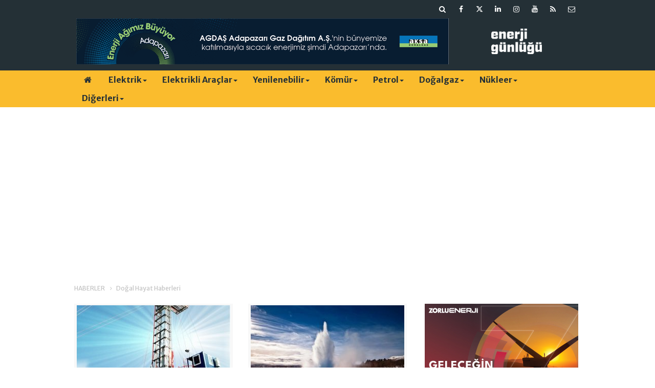

--- FILE ---
content_type: text/html; charset=UTF-8
request_url: https://www.enerjigunlugu.net/do%C4%9Fal-hayat-haberleri.htm
body_size: 9413
content:
<!DOCTYPE html>
<html lang="tr">
<head>
<base href="https://www.enerjigunlugu.net/" target="_self"/>
<meta http-equiv="Content-Type" content="text/html; charset=UTF-8" />
<meta http-equiv="Content-Language" content="tr" />
<meta name="viewport" content="width=device-width,initial-scale=1,minimum-scale=1,maximum-scale=1,user-scalable=0" />
<link rel="icon" href="/favicon.ico?1"> 
<title>Doğal Hayat haberleri / Sayfa 1</title>
<meta name="keywords" content="Doğal Hayat" />
<meta name="description" content="Doğal Hayat ile ilgili haberler / Sayfa 1" />
<link rel="canonical" href="https://www.enerjigunlugu.net/doğal-hayat-haberleri.htm" />
<link href="https://www.enerjigunlugu.net/s/style.css?251029.css" type="text/css" rel="stylesheet" />
<script type="text/javascript">var BURL="https://www.enerjigunlugu.net/"; var SURL="https://www.enerjigunlugu.net/s/"; var DURL="https://www.enerjigunlugu.net/d/";</script>
<script type="text/javascript" src="https://www.enerjigunlugu.net/s/function.js?210121.js"></script>
<!-- Global site tag (gtag.js) - Google Analytics -->
<script async src="https://www.googletagmanager.com/gtag/js?id=UA-47279207-1"></script>
<script>
  window.dataLayer = window.dataLayer || [];
  function gtag(){dataLayer.push(arguments);}
  gtag('js', new Date());

  gtag('config', 'UA-47279207-1');
</script>


<meta name="google-site-verification" content="iz1cM6KK-GpLpLwL9Ik0oa6K3z4GMeY9IxQnUO8BCXE" />

<!-- script async src="https://securepubads.g.doubleclick.net/tag/js/gpt.js"></script -->
<script>
  window.googletag = window.googletag || {cmd: []};
  googletag.cmd.push(function() {
    googletag.defineSlot('/22610147551/medium_rectangle', [300, 250], 'div-gpt-ad-1651868704218-0').addService(googletag.pubads());
    googletag.pubads().enableSingleRequest();
    googletag.enableServices();
  });
</script>

<!-- Google Tag Manager -->
<script>(function(w,d,s,l,i){w[l]=w[l]||[];w[l].push({'gtm.start':
new Date().getTime(),event:'gtm.js'});var f=d.getElementsByTagName(s)[0],
j=d.createElement(s),dl=l!='dataLayer'?'&l='+l:'';j.async=true;j.src=
'https://www.googletagmanager.com/gtm.js?id='+i+dl;f.parentNode.insertBefore(j,f);
})(window,document,'script','dataLayer','GTM-MM76Q2LZ');</script>
<!-- End Google Tag Manager -->
<!--[if lt IE 9]>
<script src="https://oss.maxcdn.com/html5shiv/3.7.2/html5shiv.min.js"></script>
<script src="https://oss.maxcdn.com/respond/1.4.2/respond.min.js"></script>
<![endif]-->
</head>
<body class="body-main header-fixed">
<div class="mobile-nav-menu-back"></div><div class="mobile-nav-menu"><div class="menu-head clearfix"><div class="nav-social col-xs-12 mobile-nav-social"><a href="https://www.enerjigunlugu.net/mail_list_add.php" target="_blank" title="E-Bülten Kayıt"><i class="icon-mail"></i></a><a href="https://www.enerjigunlugu.net/rss/" target="_blank" title="RSS, News Feed, Haber Beslemesi"><i class="icon-rss"></i></a><a href="https://www.youtube.com/user/ENERJIGUNLUGU" rel="nofollow" target="_blank" title="Youtube sayfamız"><i class="icon-youtube"></i></a><a href="https://www.instagram.com/enerjigunlugu/" rel="nofollow" target="_blank" title="Instagram ile takip et"><i class="icon-instagramm"></i></a><a href="https://www.linkedin.com/company/enerji-günlüğü/" rel="nofollow" target="_blank" title="Linkedin ile takip et"><i class="icon-linkedin"></i></a><a href="https://twitter.com/enerjigunlugu" rel="nofollow" target="_blank" title="Twitter ile takip et"><i class="icon-twitter"></i></a><a href="https://www.facebook.com/enerjigunlugu/" rel="nofollow" target="_blank" title="Facebook ile takip et"><i class="icon-facebook"></i></a><a href="https://www.enerjigunlugu.net/search_result.php" title="Site içi arama"><i class="icon-search"></i></a></div><span class="mobile-nav-menu-close">X</a></div><div class="menu-container"><a class="dropdown" href="./yazarlar.htm" target="_blank">Yazarlar</a><a class="dropdown" href="https://www.enerjigunlugu.net/elektrik-haberleri-423hk.htm" target="_self">Elektrik</a><a class="dropdown" href="https://www.enerjigunlugu.net/elektrikli-araclar-haberleri-512hk.htm" target="_self">Elektrikli Araçlar</a><a class="dropdown" href="https://www.enerjigunlugu.net/hidro-haberleri-265hk.htm" target="_self">Hidro</a><a class="dropdown" href="https://www.enerjigunlugu.net/gunes-haberleri-394hk.htm" target="_self">Güneş</a><a class="dropdown" href="https://www.enerjigunlugu.net/ruzgar-haberleri-395hk.htm" target="_self">Rüzgar</a><a class="dropdown" href="https://www.enerjigunlugu.net/biyokutle-haberleri-399hk.htm" target="_self">Biyokütle</a><a class="dropdown" href="https://www.enerjigunlugu.net/jeotermal-haberleri-410hk.htm" target="_self">Jeotermal</a><a class="dropdown" href="https://www.enerjigunlugu.net/komur-haberleri-403hk.htm" target="_self">Kömür</a><a class="dropdown" href="https://www.enerjigunlugu.net/petrol-haberleri-417hk.htm" target="_self">Petrol</a><a class="dropdown" href="https://www.enerjigunlugu.net/dogalgaz-haberleri-446hk.htm" target="_self">Doğalgaz</a><a class="dropdown" href="https://www.enerjigunlugu.net/nukleer-haberleri-400hk.htm" target="_self">Nükleer</a><a class="dropdown" href="https://www.enerjigunlugu.net/surdurulebilirlik-haberleri-239hk.htm" target="_self">Sürdürülebilirlik</a><a class="dropdown" href="https://www.enerjigunlugu.net/etkinlikler-haberleri-433hk.htm" target="_self">Etkinlikler</a><a class="dropdown" href="https://www.enerjigunlugu.net/kariyeratama-haberleri-448hk.htm" target="_self">Kariyer/Atama</a><a class="dropdown" href="https://www.enerjigunlugu.net/ihaleler-haberleri-449hk.htm" target="_self">İhaleler</a><a class="dropdown" href="https://www.enerjigunlugu.net/mevzuat-haberleri-451hk.htm" target="_self">Mevzuat</a><a class="dropdown" href="https://www.enerjigunlugu.net/yazarlar.htm" target="_self">Yazarlar</a></div></div><header class="base-header"><div class="container"><div class="row"><div class="nav-social col-xs-12 "><a href="https://www.enerjigunlugu.net/mail_list_add.php" target="_blank" title="E-Bülten Kayıt"><i class="icon-mail"></i></a><a href="https://www.enerjigunlugu.net/rss/" target="_blank" title="RSS, News Feed, Haber Beslemesi"><i class="icon-rss"></i></a><a href="https://www.youtube.com/user/ENERJIGUNLUGU" rel="nofollow" target="_blank" title="Youtube sayfamız"><i class="icon-youtube"></i></a><a href="https://www.instagram.com/enerjigunlugu/" rel="nofollow" target="_blank" title="Instagram ile takip et"><i class="icon-instagramm"></i></a><a href="https://www.linkedin.com/company/enerji-günlüğü/" rel="nofollow" target="_blank" title="Linkedin ile takip et"><i class="icon-linkedin"></i></a><a href="https://twitter.com/enerjigunlugu" rel="nofollow" target="_blank" title="Twitter ile takip et"><i class="icon-twitter"></i></a><a href="https://www.facebook.com/enerjigunlugu/" rel="nofollow" target="_blank" title="Facebook ile takip et"><i class="icon-facebook"></i></a><a href="https://www.enerjigunlugu.net/search_result.php" title="Site içi arama"><i class="icon-search"></i></a></div><div class="banner col-xs-12 col-sm-9"><div class="hidden-xs visible-sm visible-md visible-lg"> 
<a href="https://www.aksadogalgaz.com.tr" target="_blank"><img src="https://www.enerjigunlugu.net/d/banner/aksa-dogalgaz-agdas-728x90.png" width="728" height="90" alt=""/></a> 
</div>

<div class="visible-xs hidden-sm hidden-md hidden-lg">
<a href="https://www.aksadogalgaz.com.tr" target="_blank"><img src="https://www.enerjigunlugu.net/d/banner/enerji-gunlugu-mobil-320x90px-v2.png" width="320" height="90" alt=""/></a>
</div></div><a class="logo col-sm-3 hidden-xs" href="https://www.enerjigunlugu.net/" rel="home"><img class="img-responsive" src="https://www.enerjigunlugu.net/s/i/logo.png" alt="Enerji Günlüğü" width="200" height="70" /></a></div></div></header><nav id="header-navbar" class="header-navbar navbar-inverse" data-spy="affix" data-offset-top="126"><div class="container"><div class="row"><div class="navbar-header"><button type="button" class="navbar-toggle toggle-menu menu-left push-body pull-left jPushMenuBtn" data-toggle="collapse"><span class="icon-bar"></span><span class="icon-bar"></span><span class="icon-bar"></span></button><a class="logo-m visible-xs" href="https://www.enerjigunlugu.net/" rel="home"><img src="https://www.enerjigunlugu.net/s/i/logo-2.png" alt="Enerji Günlüğü" /></a></div><div id="nav-menu" class="push-menu"><ul class="nav navbar-nav navbar-horizontal hidden-xs"><li><a href="https://www.enerjigunlugu.net/" target="_self"><i class="icon-home"></i></a></li><li class="dropdown nav-dropdown"><a class="dropdown-toggle" href="https://www.enerjigunlugu.net/elektrik-haberleri-423hk.htm" target="_self">Elektrik<span class="caret"></span></a><div class="dropdown-menu"><div class="col-sm-12 menu-cat-news"><div class="col-xs-2"><a href="spot-elektrik-fiyati-31-01-2026-icin-2931-62-tl-66797h.htm"><div class="imgc"><img src="https://www.enerjigunlugu.net/d/news_t/54178.jpg" alt="Spot elektrik fiyatı 31.01.2026 için 2931.62 TL" /></div><span class="title">Spot elektrik fiyatı 31.01.2026 için 2931.62 TL</span></a></div><div class="col-xs-2"><a href="aksa-elektrik-ozbekistanda-10-milyon-kisiye-elektrik-dagitacak-66796h.htm"><div class="imgc"><img src="https://www.enerjigunlugu.net/d/news_t/54192.jpg" alt="Aksa Elektrik Özbekistan’da 10 milyon kişiye elektrik dağıtacak" /></div><span class="title">Aksa Elektrik, Özbekistan faaliyetlerini genişletiyor</span></a></div><div class="col-xs-2"><a href="turkiye-2025te-enerjiye-625-milyar-dolar-odedi-66794h.htm"><div class="imgc"><img src="https://www.enerjigunlugu.net/d/news_t/54112.jpg" alt="Türkiye 2025’te enerjiye 62,5 milyar dolar ödedi " /></div><span class="title">Türkiye’nin enerji faturası 2025’te yüzde 5 azaldı   </span></a></div><div class="col-xs-2"><a href="best-brands-group-enerji-yatirim-as-halka-aciliyor-66788h.htm"><div class="imgc"><img src="https://www.enerjigunlugu.net/d/news_t/54177.jpg" alt="Best Brands Group Enerji Yatırım AŞ halka açılıyor" /></div><span class="title">Best Brands Group Enerji, halka açılıyor </span></a></div><div class="col-xs-2"><a href="havalimani-elektrik-islerinde-orge-imzasi-66786h.htm"><div class="imgc"><img src="https://www.enerjigunlugu.net/d/news_t/54188.jpg" alt="Havalimanı elektrik işlerinde Orge imzası" /></div><span class="title">Orge, Havalimanı Widect projesini üstlendi</span></a></div><div class="col-xs-2"><a href="ozbekistan-ile-madencilik-anlasmasi-imzalandi-66784h.htm"><div class="imgc"><img src="https://www.enerjigunlugu.net/d/news_t/54186.jpg" alt="Özbekistan ile madencilik anlaşması imzalandı" /></div><span class="title">Türkiye ve Özbekistan kritik minerallerde iş birliğini geliştirecek</span></a></div></div></div></li><li class="dropdown nav-dropdown"><a class="dropdown-toggle" href="https://www.enerjigunlugu.net/elektrikli-araclar-haberleri-512hk.htm" target="_self">Elektrikli Araçlar<span class="caret"></span></a><div class="dropdown-menu"><div class="col-sm-12 menu-cat-news"><div class="col-xs-2"><a href="turkiye-avrupanin-en-buyuk-dorduncu-elektrikli-arac-pazari-oldu-66795h.htm"><div class="imgc"><img src="https://www.enerjigunlugu.net/d/news_t/54191.jpg" alt="Türkiye, Avrupa’nın en büyük dördüncü elektrikli araç pazarı oldu" /></div><span class="title">Türkiye elektrikli araç satış payında Avrupa’yı yakaladı</span></a></div><div class="col-xs-2"><a href="vertical-aerospace-new-york-hattini-duyurdu-66793h.htm"><div class="imgc"><img src="https://www.enerjigunlugu.net/d/news_t/54190.jpg" alt="Vertical Aerospace, New York hattını duyurdu" /></div><span class="title">New York’ta hava taksisi ağı kuruluyor</span></a></div><div class="col-xs-2"><a href="pomegadan-yurt-icinden-18-milyon-dolarlik-iki-siparis-66785h.htm"><div class="imgc"><img src="https://www.enerjigunlugu.net/d/news_t/52890.jpg" alt="Pomega&#039;dan yurt içinden 18 milyon dolarlık iki sipariş" /></div><span class="title">Pomega'dan 18 milyon dolarlık iki yeni sözleşme</span></a></div><div class="col-xs-2"><a href="huawei-ve-chery-luxeed-v9u-tanitti-66771h.htm"><div class="imgc"><img src="https://www.enerjigunlugu.net/d/news_t/54184.jpg" alt="Huawei ve Chery, Luxeed V9’u tanıttı" /></div><span class="title">Huawei ve Chery’den tam boy lüks araç</span></a></div><div class="col-xs-2"><a href="dunyanin-en-buyuk-elektrikli-gemisi-liman-testinde-66760h.htm"><div class="imgc"><img src="https://www.enerjigunlugu.net/d/news_t/54179.jpg" alt="Dünyanın en büyük elektrikli gemisi liman testinde" /></div><span class="title">Dünyanın en büyük e-gemisi liman testinde</span></a></div><div class="col-xs-2"><a href="teslanin-avrupadaki-pazar-payi-geriliyor-66765h.htm"><div class="imgc"><img src="https://www.enerjigunlugu.net/d/news_t/53257.jpg" alt="Tesla’nın Avrupa’daki pazar payı geriliyor" /></div><span class="title">Tesla’nın Avrupa satışları yüzde 38 azaldı</span></a></div></div></div></li><li class="dropdown nav-dropdown dropdown-small"><a class="dropdown-toggle" href="https://www.enerjigunlugu.net/yenilenebilir-haberleri-510hk.htm" target="_self">Yenilenebilir<span class="caret"></span></a><ul class="dropdown-menu"><li><a href="hidro-haberleri-265hk.htm">Hidro</a></li><li><a href="gunes-haberleri-394hk.htm">Güneş</a></li><li><a href="ruzgar-haberleri-395hk.htm">Rüzgar</a></li><li><a href="biyokutle-haberleri-399hk.htm">Biyokütle</a></li><li><a href="jeotermal-haberleri-410hk.htm">Jeotermal</a></li></ul></li><li class="dropdown nav-dropdown"><a class="dropdown-toggle" href="https://www.enerjigunlugu.net/komur-haberleri-403hk.htm" target="_self">Kömür<span class="caret"></span></a><div class="dropdown-menu"><div class="col-sm-12 menu-cat-news"><div class="col-xs-2"><a href="somurge-madenciligi-tartismalari-ve-turkiye-kitabi-cikti-66805h.htm"><div class="imgc"><img src="https://www.enerjigunlugu.net/d/news_t/54196.jpg" alt="Sömürge Madenciliği Tartışmaları ve Türkiye kitabı çıktı" /></div><span class="title">Sömürge Madenciliği’nin kitabı çıktı</span></a></div><div class="col-xs-2"><a href="park-elektrik-dekapaj-islerini-durduruyor-66789h.htm"><div class="imgc"><img src="https://www.enerjigunlugu.net/d/news_t/44749.jpg" alt="Park Elektrik dekapaj işlerini durduruyor" /></div><span class="title">Park Elektrik kömürde personel azaltacak</span></a></div><div class="col-xs-2"><a href="can2-termikin-sermayesi-10-milyar-tlye-yukseliyor-66787h.htm"><div class="imgc"><img src="https://www.enerjigunlugu.net/d/news_t/54187.jpg" alt="Çan2 Termik’in sermayesi 10 milyar TL’ye yükseliyor " /></div><span class="title">Çan2 Termik sermaye arttırıyor</span></a></div><div class="col-xs-2"><a href="erdoganlar-insaat-tekirdagdaki-komur-ocaginda-kapasite-arttiracak-66772h.htm"><div class="imgc"><img src="https://www.enerjigunlugu.net/d/news_t/52954.jpg" alt="Erdoğanlar İnşaat, Tekirdağ’daki kömür ocağında kapasite arttıracak" /></div><span class="title">Erdoğanlar İnşaat, Malkara’da kömür üretimini arttıracak</span></a></div><div class="col-xs-2"><a href="yerli-komur-santrallerine-verilen-kapasite-destegi-kesildi-66762h.htm"><div class="imgc"><img src="https://www.enerjigunlugu.net/d/news_t/54180.jpg" alt="Yerli kömür santrallerine verilen kapasite desteği kesildi" /></div><span class="title">Yerli kömür santraline kapasite desteği kaldırıldı</span></a></div><div class="col-xs-2"><a href="yenikoy-kemerkoy-yerli-kaynakla-elektrik-uretiyor-66768h.htm"><div class="imgc"><img src="https://www.enerjigunlugu.net/d/news_t/54181.jpg" alt="Yeniköy Kemerköy yerli kaynakla elektrik üretiyor" /></div><span class="title">Yerli linyitle arz güvenliği</span></a></div></div></div></li><li class="dropdown nav-dropdown"><a class="dropdown-toggle" href="https://www.enerjigunlugu.net/petrol-haberleri-417hk.htm" target="_self">Petrol<span class="caret"></span></a><div class="dropdown-menu"><div class="col-sm-12 menu-cat-news"><div class="col-xs-2"><a href="chevronun-son-ceyrek-kari-yuzde-14-azaldi-66803h.htm"><div class="imgc"><img src="https://www.enerjigunlugu.net/d/news_t/47174.jpg" alt="Chevron&#039;un son çeyrek kârı yüzde 14 azaldı" /></div><span class="title">Chevron’un son çeyrek kârı ve geliri azaldı</span></a></div><div class="col-xs-2"><a href="abd-venezuela-petrol-sektorune-yonelik-yaptirimlari-gevsetti-66800h.htm"><div class="imgc"><img src="https://www.enerjigunlugu.net/d/news_t/54052.jpg" alt="ABD, Venezuela petrol sektörüne yönelik yaptırımları gevşetti" /></div><span class="title">Venezuela petrol sektörü özelleştiriliyor</span></a></div><div class="col-xs-2"><a href="adana-konya-ve-nigdede-petrol-arama-sonlandi-66799h.htm"><div class="imgc"><img src="https://www.enerjigunlugu.net/d/news_t/51621.jpg" alt="Adana, Konya ve Niğde&#039;de petrol arama sonlandı" /></div><span class="title">3 ilde petrol arama bitti</span></a></div><div class="col-xs-2"><a href="tpaodan-kirklareli-bolgesine-2-yil-daha-petrol-arama-talebi-66798h.htm"><div class="imgc"><img src="https://www.enerjigunlugu.net/d/news_t/51861.jpg" alt="TPAO&#039;dan  Kırklareli bölgesine  2 yıl daha petrol arama talebi" /></div><span class="title">Kırklareli'nde petrol aramaya 2 yıl devam</span></a></div><div class="col-xs-2"><a href="tupras-izmit-rafinerisinden-alevler-yukseldi-66790h.htm"><div class="imgc"><img src="https://www.enerjigunlugu.net/d/news_t/54189.jpg" alt="Tüpraş İzmit Rafinerisi&#039;nden alevler yükseldi" /></div><span class="title">Tüpraş İzmit Rafinerisi'nden alevler yükseldi</span></a></div><div class="col-xs-2"><a href="petrol-fiyatlari-iran-gerilimi-ile-sicradi-66782h.htm"><div class="imgc"><img src="https://www.enerjigunlugu.net/d/news_t/53498.jpg" alt="Petrol fiyatları İran gerilimi ile sıçradı" /></div><span class="title">Petrolün varili 70 doları aştı</span></a></div></div></div></li><li class="dropdown nav-dropdown"><a class="dropdown-toggle" href="https://www.enerjigunlugu.net/dogalgaz-haberleri-446hk.htm" target="_self">Doğalgaz<span class="caret"></span></a><div class="dropdown-menu"><div class="col-sm-12 menu-cat-news"><div class="col-xs-2"><a href="gazprom-avrupa-lngde-abd-ic-pazarina-karsi-rekabeti-kaybetmek-uzere-66781h.htm"><div class="imgc"><img src="https://www.enerjigunlugu.net/d/news_t/35116.jpg" alt="Gazprom: Avrupa LNG’de ABD iç pazarına karşı rekabeti kaybetmek üzere" /></div><span class="title">Rusya’dan Avrupa’ya ABD LNG’si uyarısı</span></a></div><div class="col-xs-2"><a href="diyarbakir-enerjide-onemli-bir-guc-merkezi-olmaya-hazirlaniyor-66758h.htm"><div class="imgc"><img src="https://www.enerjigunlugu.net/d/news_t/54176.jpg" alt="Diyarbakır, enerjide önemli bir güç merkezi olmaya hazırlanıyor" /></div><span class="title">Diyarbakır’da üç kuyuda doğal gaz üretiliyor</span></a></div><div class="col-xs-2"><a href="kirklareli-ve-tekirdag-sinirlari-icindeki-dogalgaz-boru-hatti-projesi-66751h.htm"><div class="imgc"><img src="https://www.enerjigunlugu.net/d/news_t/51636.jpg" alt="Kırklareli ve Tekirdağ sınırları içindeki doğalgaz boru hattı projesi" /></div><span class="title">Ergene'de yeni doğalgaz boru hattı</span></a></div><div class="col-xs-2"><a href="izmir-dogalgaz-11-milyon-dogalgaz-kullanici-sayisina-ulasti-66740h.htm"><div class="imgc"><img src="https://www.enerjigunlugu.net/d/news_t/54163.jpg" alt="İzmir Doğalgaz, 1,1 milyon doğalgaz kullanıcı sayısına ulaştı" /></div><span class="title">İzmir’de doğalgaz abone sayısı 1,1 milyona ulaştı</span></a></div><div class="col-xs-2"><a href="avrupa-rus-gazi-ithalatini-durdurma-kararina-son-onayi-verdi-66735h.htm"><div class="imgc"><img src="https://www.enerjigunlugu.net/d/news_t/51379.jpg" alt="Avrupa Rus gazı ithalatını durdurma kararına son onayı verdi" /></div><span class="title">AB ülkeleri Rusya gazı yasağına kesin onay </span></a></div><div class="col-xs-2"><a href="yildirim-derin-deniz-sondaj-gemisi-istanbul-bogazindan-geciyor-66732h.htm"><div class="imgc"><img src="https://www.enerjigunlugu.net/d/news_t/54159.jpg" alt="Yıldırım Derin Deniz Sondaj Gemisi, İstanbul Boğazı’ndan geçiyor" /></div><span class="title">Yıldırım Sondaj Gemisi, Karadeniz yolculuğuna başladı</span></a></div></div></div></li><li class="dropdown nav-dropdown"><a class="dropdown-toggle" href="https://www.enerjigunlugu.net/nukleer-haberleri-400hk.htm" target="_self">Nükleer<span class="caret"></span></a><div class="dropdown-menu"><div class="col-sm-12 menu-cat-news"><div class="col-xs-2"><a href="can-madencilikte-dumen-kirmasi-abdnin-irana-bakisini-degistirdi-66802h.htm"><div class="imgc"><img src="https://www.enerjigunlugu.net/d/news_t/54194.jpg" alt="Can: Madencilikte dümen kırması ABD&#039;nin İran&#039;a bakışını değiştirdi" /></div><span class="title">Can: ABD, İran-Çin kritik hammadde işbirliğinden rahatsız </span></a></div><div class="col-xs-2"><a href="nukleer-tesislere-uzaktan-denetim-geliyor-66755h.htm"><div class="imgc"><img src="https://www.enerjigunlugu.net/d/news_t/52652.jpg" alt="Nükleer tesislere uzaktan denetim geliyor" /></div><span class="title">Nükleer denetimlerde yeni dönem başlıyor</span></a></div><div class="col-xs-2"><a href="rusya-cine-ilk-kez-vver-1200-reaktoru-icin-nukleer-yakit-sevketti-66738h.htm"><div class="imgc"><img src="https://www.enerjigunlugu.net/d/news_t/54162.jpg" alt="Rusya Çin’e ilk kez VVER-1200 reaktörü için nükleer yakıt sevketti" /></div><span class="title">Rusya’dan Çin nükleer pazarında bir ilk</span></a></div><div class="col-xs-2"><a href="akkuyu-ngs-uzman-adaylari-adaptasyon-programini-tamamladi-66726h.htm"><div class="imgc"><img src="https://www.enerjigunlugu.net/d/news_t/54155.jpg" alt="Akkuyu NGS uzman adayları adaptasyon programını tamamladı" /></div><span class="title">Akkuyu NGS için uzmanlık eğitimi başlıyor </span></a></div><div class="col-xs-2"><a href="bayraktar-akkuyu-bu-yil-uretimde-sirada-sinop-ve-trakya-var-66714h.htm"><div class="imgc"><img src="https://www.enerjigunlugu.net/d/news_t/54145.jpg" alt="Bayraktar: Akkuyu bu yıl üretimde, sırada Sinop ve Trakya var" /></div><span class="title">Bayraktar: Türkiye Nükleer Enerji Ligi’ne yükselecek</span></a></div><div class="col-xs-2"><a href="japonyanin-dun-actigi-kashiwazaki-kariwa-ngsde-ariza-66691h.htm"><div class="imgc"><img src="https://www.enerjigunlugu.net/d/news_t/54131.jpg" alt="Japonya’nın dün açtığı Kashiwazaki-Kariwa NGS’de arıza " /></div><span class="title">TEPCO, Kashiwazaki-Kariwa NGS’de arıza tespit etti</span></a></div></div></div></li><li class="dropdown nav-dropdown dropdown-small"><a class="dropdown-toggle" data-toggle="dropdown" aria-expanded="true" href="https://www.enerjigunlugu.net/" target="_self">Diğerleri<span class="caret"></span></a><ul class="dropdown-menu"><li><a href="https://www.enerjigunlugu.net/surdurulebilirlik-haberleri-239hk.htm">Sürdürülebilirlik</a></li><li><a href="https://www.enerjigunlugu.net/etkinlikler-haberleri-433hk.htm">Etkinlikler</a></li><li><a href="https://www.enerjigunlugu.net/kariyeratama-haberleri-448hk.htm">Kariyer/Atama</a></li><li><a href="https://www.enerjigunlugu.net/ihaleler-haberleri-449hk.htm">İhaleler</a></li><li><a href="https://www.enerjigunlugu.net/mevzuat-haberleri-451hk.htm">Mevzuat</a></li><li><a href="https://www.enerjigunlugu.net/yazarlar.htm">Yazarlar</a></li></ul></li></ul></div></div></div></nav><div class="offset-top"></div><div class="container"><div class="banner banner-wide"><script async src="https://pagead2.googlesyndication.com/pagead/js/adsbygoogle.js?client=ca-pub-8148428424649977"
     crossorigin="anonymous"></script>
<!-- EG 980x120 header altı -->
<ins class="adsbygoogle"
     style="display:block"
     data-ad-client="ca-pub-8148428424649977"
     data-ad-slot="1559293286"
     data-ad-format="auto"
     data-full-width-responsive="true"></ins>
<script>
     (adsbygoogle = window.adsbygoogle || []).push({});
</script></div></div><main role="main"><div class="container"><div class="row"><div class="page-title"><ol><li><a href="https://www.enerjigunlugu.net/"><h1>HABERLER</h1></a></li><li><a href="https://www.enerjigunlugu.net/doğal-hayat-haberleri.htm"><h2>Doğal Hayat Haberleri</h2></a></li></ol></div></div></div><div class="container"><div class="row"><div class="col-md-8 col-xs-12 no-padding"><div class="box-news"><div class="row"><div class="col-xs-12 col-ms-6"><a href="https://www.enerjigunlugu.net/dogal-hayat-jeotermal-canakkalede-jeotermal-kaynak-arayacak-65542h.htm"><div class="imgc"><img src="https://www.enerjigunlugu.net/d/news_t/52213.jpg" alt="Doğal Hayat Jeotermal, Çanakkale’de jeotermal kaynak arayacak" /></div><span class="title">Doğal Hayat Jeotermal, Çanakkale’de jeotermal kaynak arayacak</span></a></div><div class="col-xs-12 col-ms-6"><a href="https://www.enerjigunlugu.net/dogal-hayat-jeotermal-canakkalede-4-sondaj-kuyusu-acacak-63117h.htm"><div class="imgc"><img src="https://www.enerjigunlugu.net/d/news_t/51973.jpg" alt="Doğal Hayat Jeotermal, Çanakkale’de 4 sondaj kuyusu açacak" /></div><span class="title">Doğal Hayat Jeotermal, Çanakkale’de 4 sondaj kuyusu açacak</span></a></div><div class="col-xs-12 col-ms-6"><a href="https://www.enerjigunlugu.net/plastik-atiksiz-cesme-icin-eylem-plani-hazir-44391h.htm"><div class="imgc"><img src="https://www.enerjigunlugu.net/d/news_t/39685.jpg" alt="Plastik atıksız Çeşme için eylem planı hazır" /></div><span class="title">Plastik atıksız Çeşme için eylem planı hazır</span></a></div><div class="col-xs-12 col-ms-6"><a href="https://www.enerjigunlugu.net/surdurulebilir-bir-gelecek-icin-kentler-yarisiyor-42566h.htm"><div class="imgc"><img src="https://www.enerjigunlugu.net/d/news_t/38509.jpg" alt="Sürdürülebilir Bir Gelecek İçin kentler yarışıyor" /></div><span class="title">Sürdürülebilir Bir Gelecek İçin kentler yarışıyor</span></a></div><div class="col-xs-12 col-ms-6"><a href="https://www.enerjigunlugu.net/bugun-dunya-biyocesitlilik-gunu-27339h.htm"><div class="imgc"><img src="https://www.enerjigunlugu.net/d/news_t/26242.jpg" alt="Bugün Dünya Biyoçeşitlilik Günü" /></div><span class="title">Bugün Dünya Biyoçeşitlilik Günü</span></a></div><div class="col-xs-12 col-ms-6"><a href="https://www.enerjigunlugu.net/amerikada-tartismanin-yeni-konusu-ruzgar-enerjisi-1520h.htm"><div class="imgc"><img src="https://www.enerjigunlugu.net/d/news_t/1429.jpg" alt="Amerika’da tartışmanın yeni konusu rüzgar enerjisi" /></div><span class="title">Amerika’da tartışmanın yeni konusu rüzgar enerjisi</span></a></div></div></div><div class="clear"></div></div><aside class="col-md-4 col-xs-12"><div class="banner banner-side"><a href="https://www.zorluenerji.com.tr/tr" target="_blank"><img src="https://www.enerjigunlugu.net/d/banner/ze-webanner4-300x250-130125.jpg" width="300" height="250" alt=""/></a> 

<p>
<br>
<br>
</p>
<script async src="https://pagead2.googlesyndication.com/pagead/js/adsbygoogle.js?client=ca-pub-8148428424649977"
     crossorigin="anonymous"></script>
<!-- Detaysayfalar 300x250 -->
<ins class="adsbygoogle"
     style="display:inline-block;width:300px;height:250px"
     data-ad-client="ca-pub-8148428424649977"
     data-ad-slot="3103410171"></ins>
<script>
     (adsbygoogle = window.adsbygoogle || []).push({});
</script></div><div class="side-content mostly-side" id="side-mostly-1"><div class="side-caption"><span>Çok Okunanlar</span></div><ul class="row ms-row-fit"><li class="col-xs-12 col-ms-12 col-sm-6 col-md-12"><a href="https://www.enerjigunlugu.net/somurge-madenciligi-tartismalari-ve-turkiye-kitabi-cikti-66805h.htm"><div class="i r1x1 img-height"><img src="https://www.enerjigunlugu.net/d/news_t/54196.jpg" alt="Sömürge Madenciliği Tartışmaları ve Türkiye kitabı çıktı" width="100" height="100" /></div><span class="t">Sömürge Madenciliği’nin kitabı çıktı</span></a></li><li class="col-xs-12 col-ms-12 col-sm-6 col-md-12"><a href="https://www.enerjigunlugu.net/adana-konya-ve-nigdede-petrol-arama-sonlandi-66799h.htm"><div class="i r1x1 img-height"><img src="https://www.enerjigunlugu.net/d/news_t/51621.jpg" alt="Adana, Konya ve Niğde&#039;de petrol arama sonlandı" width="100" height="100" /></div><span class="t">3 ilde petrol arama bitti</span></a></li><li class="col-xs-12 col-ms-12 col-sm-6 col-md-12"><a href="https://www.enerjigunlugu.net/abdiogullari-plastik-malatyada-lisanssiz-ges-kuracak-66804h.htm"><div class="i r1x1 img-height"><img src="https://www.enerjigunlugu.net/d/news_t/53639.jpg" alt="Abdioğulları Plastik, Malatya’da lisanssız GES kuracak" width="100" height="100" /></div><span class="t">Abdioğulları Plastik, güneş elektriği ile üretecek</span></a></li><li class="col-xs-12 col-ms-12 col-sm-6 col-md-12"><a href="https://www.enerjigunlugu.net/turkiye-2025te-enerjiye-625-milyar-dolar-odedi-66794h.htm"><div class="i r1x1 img-height"><img src="https://www.enerjigunlugu.net/d/news_t/54112.jpg" alt="Türkiye 2025’te enerjiye 62,5 milyar dolar ödedi " width="100" height="100" /></div><span class="t">Türkiye’nin enerji faturası 2025’te yüzde 5 azaldı   </span></a></li><li class="col-xs-12 col-ms-12 col-sm-6 col-md-12"><a href="https://www.enerjigunlugu.net/vertical-aerospace-new-york-hattini-duyurdu-66793h.htm"><div class="i r1x1 img-height"><img src="https://www.enerjigunlugu.net/d/news_t/54190.jpg" alt="Vertical Aerospace, New York hattını duyurdu" width="100" height="100" /></div><span class="t">New York’ta hava taksisi ağı kuruluyor</span></a></li></ul></div><div class="banner banner-side"><script async src="https://pagead2.googlesyndication.com/pagead/js/adsbygoogle.js?client=ca-pub-8148428424649977"
     crossorigin="anonymous"></script>
<!-- Detaysayfalar 300x250 -->
<ins class="adsbygoogle"
     style="display:inline-block;width:300px;height:250px"
     data-ad-client="ca-pub-8148428424649977"
     data-ad-slot="3103410171"></ins>
<script>
     (adsbygoogle = window.adsbygoogle || []).push({});
</script></div><div class="banner banner-side"><div id="hidrojenHaberKutusu" style="width: 300px; height: 250px; overflow: hidden; border: 1px solid #ddd; font-family: sans-serif;">
    <h3 style="margin: 0; padding: 5px 10px; background-color: #0073AA; color: white; font-size: 14px; text-align: center;">
        <a href="https://hidrojenhaber.com" target="_blank" style="color: white; text-decoration: none;">HidrojenHaber</a> Son Dakika
    </h3>
   <ul id="haberListesi" style="list-style: none; padding: 5px; margin: 0; text-align: left;">
    <li style="text-align: center; padding: 10px; font-size: 12px; color: #555;">Yükleniyor...</li>
</ul>
</div>

<script>
document.addEventListener('DOMContentLoaded', function() {
    const apiURL = 'https://hidrojenhaber.com/son-haberler.php';
    const haberListesi = document.getElementById('haberListesi');
    const kutu = document.getElementById('hidrojenHaberKutusu');

    // 300x250 boyut kontrolü (İsteğe bağlı, zaten HTML style ile sabitlendi)
    kutu.style.width = '300px';
    kutu.style.height = '250px';

    fetch(apiURL)
        .then(response => {
            if (!response.ok) {
                throw new Error('Haber kaynağına ulaşılamadı: ' + response.statusText);
            }
            return response.json();
        })
        .then(data => {
            haberListesi.innerHTML = ''; // "Yükleniyor..." yazısını sil
            
            data.slice(0, 5).forEach((haber, index) => {
                const li = document.createElement('li');
                li.style.marginBottom = '5px';
                li.style.display = 'flex';
                li.style.alignItems = 'flex-start'; // Başlık ve resmin hizalaması
                li.style.lineHeight = '1.3';

                const numara = index + 1;
                const thumbnailURL = haber.thumbnail || 'https://hidrojenhaber.com/varsayilan-resim.jpg'; // Varsayılan resim ekleyin

                li.innerHTML = `
                    <div style="font-weight: bold; font-size: 14px; color: #0073AA; margin-right: 5px;">${numara}.</div>
                    <a href="${haber.link}" target="_blank" style="display: flex; text-decoration: none; color: #333; flex-grow: 1;">
                        <img src="${thumbnailURL}" alt="${haber.baslik}" style="width: 40px; height: 40px; object-fit: cover; margin-right: 5px; border: 1px solid #eee;">
                        <span style="font-size: 12px; font-weight: normal;">${haber.baslik}</span>
                    </a>
                `;
                haberListesi.appendChild(li);
            });
        })
        .catch(error => {
            console.error('Haber yüklenirken hata oluştu:', error);
            haberListesi.innerHTML = `<li style="padding: 5px; font-size: 12px; color: red;">Haberler yüklenemedi.</li>`;
        });
});
</script></div></aside></div></div></main><footer class="base-footer"><div class="container"><div class="row row-flex footer-links"><div class="col-md-3 col-ms-6 col-xs-12"><h3><a href="https://www.enerjigunlugu.net/kategoriler.htm">Kategoriler</a></h3><ul><li class="parent"><a href="https://www.enerjigunlugu.net/elektrik-haberleri-423hk.htm" target="_self">Elektrik</a></li><li class="parent"><a href="https://www.enerjigunlugu.net/elektrikli-araclar-haberleri-512hk.htm" target="_self">Elektrikli Araçlar</a></li><li class="parent"><a href="https://www.enerjigunlugu.net/hidro-haberleri-265hk.htm" target="_self">Hidro</a></li><li class="parent"><a href="https://www.enerjigunlugu.net/gunes-haberleri-394hk.htm" target="_self">Güneş</a></li><li class="parent"><a href="https://www.enerjigunlugu.net/ruzgar-haberleri-395hk.htm" target="_self">Rüzgar</a></li><li class="parent"><a href="https://www.enerjigunlugu.net/biyokutle-haberleri-399hk.htm" target="_self">Biyokütle</a></li><li class="parent"><a href="https://www.enerjigunlugu.net/jeotermal-haberleri-410hk.htm" target="_self">Jeotermal</a></li><li class="parent"><a href="https://www.enerjigunlugu.net/komur-haberleri-403hk.htm" target="_self">Kömür</a></li><li class="parent"><a href="https://www.enerjigunlugu.net/petrol-haberleri-417hk.htm" target="_self">Petrol</a></li><li class="parent"><a href="https://www.enerjigunlugu.net/dogalgaz-haberleri-446hk.htm" target="_self">Doğalgaz</a></li><li class="parent"><a href="https://www.enerjigunlugu.net/nukleer-haberleri-400hk.htm" target="_self">Nükleer</a></li><li class="parent"><a href="https://www.enerjigunlugu.net/surdurulebilirlik-haberleri-239hk.htm" target="_self">Sürdürülebilirlik</a></li></ul></div><div class="col-md-3 col-ms-6 col-xs-12"><h3>Sosyal Medya</h3><ul><li class="no-icon"><a href="https://www.facebook.com/enerjigunlugu/" rel="nofollow" target="_blank" title="Facebook ile takip et"><i class="icon-facebook-squared"></i> Facebook</a></li><li class="no-icon"><a href="https://twitter.com/enerjigunlugu" rel="nofollow" target="_blank" title="Twitter ile takip et"><i class="icon-twitter-squared"></i> Twitter</a></li><li class="no-icon"><a href="https://www.linkedin.com/company/enerji-günlüğü/" rel="nofollow" target="_blank" title="Linkedin ile takip et"><i class="icon-linkedin"></i> Linkedin</a></li><li class="no-icon"><a href="https://www.instagram.com/enerjigunlugu/" rel="nofollow" target="_blank" title="İnstagram sayfamız"><i class="icon-instagramm"></i> İnstagram</a></li><li class="no-icon"><a href="https://www.youtube.com/user/ENERJIGUNLUGU" rel="nofollow" target="_blank" title="Youtube sayfamız"><i class="icon-youtube"></i> Youtube</a></li><li class="no-icon"><a href="https://www.enerjigunlugu.net/rss/" target="_blank" title="RSS, News Feed, Haber Beslemesi"><i class="icon-rss-squared"></i> RSS</a></li></ul></div><div class="col-md-3 col-ms-6 col-xs-12"><h3>Kurumsal</h3><ul><li class="parent"><a href="https://www.enerjigunlugu.net/./" target="_self">Ana Sayfa</a></li><li class="parent"><a href="https://www.enerjigunlugu.net/kunye-sf.htm" target="_self">Künye</a></li><li class="parent"><a href="https://www.enerjigunlugu.net/contact.php" target="_self">İletişim</a></li><li class="parent"><a href="https://www.enerjigunlugu.net/rss/" target="_self">RSS</a></li><li class="parent"><a href="https://www.enerjigunlugu.net/yazarlar.htm" target="_self">Yazarlar</a></li><li class="parent"><a href="https://www.enerjigunlugu.net/hakkimizda-6sf.htm" target="_self">Hakkımızda / About us</a></li><li class="no-icon"><a href="https://www.enerjigunlugu.net/member_signup.php" title="Üye Kaydı"><i class="icon-user"></i> Üye Kaydı</a></li><li class="no-icon"><a href="https://www.enerjigunlugu.net/member_login.php" title="Üye girişi"><i class="icon-lock"></i> Üye Girişi</a></li></ul></div><div class="col-md-3 col-ms-6 col-xs-12 newsletter-side clearfix"><div class="col-xs-12 "><div class="explain"><h3>Abone Ol</h3></div><p>E-bültenlerimize abone olarak günlük gelişmelerden haberdar olabilirsiniz.</p><div class="controls clearfix"><form action="mail_list_add.php" method="post"><input class="email" type="text" name="email" /><button class="button" type="submit">Kayıt Ol</button></form></div></div></div></div></div><div class="info-container"><div class="container"><div class="info"></div><div class="cm-sign"><a href="http://www.cmbilisim.com/haber-portali-20s.htm" target="_blank" title="CMNews Haber Portalı Scripti">Haber Scripti</a><i class="icon-cm" title="CM Bilişim Teknolojileri"></i></div></div></div></footer><div class="CM_pageskin left visible-lg visible-md fixed"><script async src="https://pagead2.googlesyndication.com/pagead/js/adsbygoogle.js?client=ca-pub-8148428424649977"
     crossorigin="anonymous"></script>
<!-- EG_kule -->
<ins class="adsbygoogle"
     style="display:block"
     data-ad-client="ca-pub-8148428424649977"
     data-ad-slot="3138975320"
     data-ad-format="auto"
     data-full-width-responsive="true"></ins>
<script>
     (adsbygoogle = window.adsbygoogle || []).push({});
</script></div><div class="CM_pageskin right visible-lg visible-md fixed"><script async src="https://pagead2.googlesyndication.com/pagead/js/adsbygoogle.js?client=ca-pub-8148428424649977"
     crossorigin="anonymous"></script>
<!-- EG_kule -->
<ins class="adsbygoogle"
     style="display:block"
     data-ad-client="ca-pub-8148428424649977"
     data-ad-slot="3138975320"
     data-ad-format="auto"
     data-full-width-responsive="true"></ins>
<script>
     (adsbygoogle = window.adsbygoogle || []).push({});
</script></div><script type="application/ld+json">
[
    {
        "@context": "http://schema.org",
        "@type": "WebSite",
        "url": "https://www.enerjigunlugu.net/",
        "name": "Enerji Haberleri I Enerji Günlüğü",
        "description": "Analiz, haber ve güncel bilgiler.",
        "image": {
            "@type": "ImageObject",
            "url": "https://www.enerjigunlugu.net/s/i/facebook-default-share.png",
            "width": 600,
            "height": 315
        },
        "potentialAction": {
            "@type": "SearchAction",
            "target": "https://www.enerjigunlugu.net/search_result.php?search_key={search_term_string}",
            "query-input": "required name=search_term_string"
        }
    },
    {
        "@context": "http://schema.org",
        "@type": "Organization",
        "name": "Enerji Günlüğü",
        "url": "https://www.enerjigunlugu.net/",
        "logo": "https://www.enerjigunlugu.net/s/i/logo.png",
        "telephone": "+90 850 372 2550 ",
        "address": "Fabrikalar Mh. 3006. Sk. No: 27/3  \r\nKEPEZ / ANTALYA ",
        "sameAs": [
            "https://www.facebook.com/enerjigunlugu/",
            "https://twitter.com/enerjigunlugu",
            "https://www.instagram.com/enerjigunlugu/"
        ]
    }
]
</script>
<!-- 0.26475286483765 --><script defer src="https://static.cloudflareinsights.com/beacon.min.js/vcd15cbe7772f49c399c6a5babf22c1241717689176015" integrity="sha512-ZpsOmlRQV6y907TI0dKBHq9Md29nnaEIPlkf84rnaERnq6zvWvPUqr2ft8M1aS28oN72PdrCzSjY4U6VaAw1EQ==" data-cf-beacon='{"version":"2024.11.0","token":"0c8f29339259458da35feb483958ee85","r":1,"server_timing":{"name":{"cfCacheStatus":true,"cfEdge":true,"cfExtPri":true,"cfL4":true,"cfOrigin":true,"cfSpeedBrain":true},"location_startswith":null}}' crossorigin="anonymous"></script>
</body></html>

--- FILE ---
content_type: text/html; charset=utf-8
request_url: https://www.google.com/recaptcha/api2/aframe
body_size: 137
content:
<!DOCTYPE HTML><html><head><meta http-equiv="content-type" content="text/html; charset=UTF-8"></head><body><script nonce="Hapvnc9Nkq3wxkFJUX822A">/** Anti-fraud and anti-abuse applications only. See google.com/recaptcha */ try{var clients={'sodar':'https://pagead2.googlesyndication.com/pagead/sodar?'};window.addEventListener("message",function(a){try{if(a.source===window.parent){var b=JSON.parse(a.data);var c=clients[b['id']];if(c){var d=document.createElement('img');d.src=c+b['params']+'&rc='+(localStorage.getItem("rc::a")?sessionStorage.getItem("rc::b"):"");window.document.body.appendChild(d);sessionStorage.setItem("rc::e",parseInt(sessionStorage.getItem("rc::e")||0)+1);localStorage.setItem("rc::h",'1769819689740');}}}catch(b){}});window.parent.postMessage("_grecaptcha_ready", "*");}catch(b){}</script></body></html>